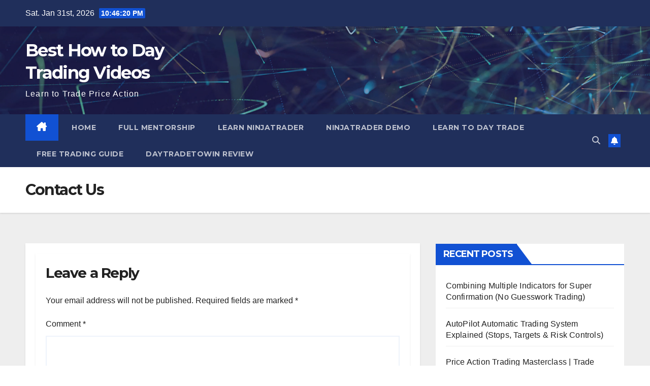

--- FILE ---
content_type: text/html; charset=UTF-8
request_url: https://eminivideos.com/contact-us/
body_size: 11042
content:
<!DOCTYPE html>
<html lang="en-US">
<head>
<meta charset="UTF-8">
<meta name="viewport" content="width=device-width, initial-scale=1">
<link rel="profile" href="https://gmpg.org/xfn/11">
<title>Contact Us</title>
<meta name='robots' content='max-image-preview:large' />
<link rel='dns-prefetch' href='//fonts.googleapis.com' />
<link rel="alternate" type="application/rss+xml" title="Best How to Day Trading Videos &raquo; Feed" href="https://eminivideos.com/feed/" />
<link rel="alternate" type="application/rss+xml" title="Best How to Day Trading Videos &raquo; Comments Feed" href="https://eminivideos.com/comments/feed/" />
<meta name="description" content="" />
<link rel="alternate" type="application/rss+xml" title="Best How to Day Trading Videos &raquo; Contact Us Comments Feed" href="https://eminivideos.com/contact-us/feed/" />
<meta name="keywords" content="best day trading videos, free day trading, daytradetowin, daytradetowin.com, review, forum" />
<meta name="robots" content="index,follow,noodp,noydir" />
<link rel="canonical" href="https://eminivideos.com/contact-us/" />
<script>
window._wpemojiSettings = {"baseUrl":"https:\/\/s.w.org\/images\/core\/emoji\/15.0.3\/72x72\/","ext":".png","svgUrl":"https:\/\/s.w.org\/images\/core\/emoji\/15.0.3\/svg\/","svgExt":".svg","source":{"concatemoji":"https:\/\/eminivideos.com\/wp-includes\/js\/wp-emoji-release.min.js?ver=6.5.7"}};
/*! This file is auto-generated */
!function(i,n){var o,s,e;function c(e){try{var t={supportTests:e,timestamp:(new Date).valueOf()};sessionStorage.setItem(o,JSON.stringify(t))}catch(e){}}function p(e,t,n){e.clearRect(0,0,e.canvas.width,e.canvas.height),e.fillText(t,0,0);var t=new Uint32Array(e.getImageData(0,0,e.canvas.width,e.canvas.height).data),r=(e.clearRect(0,0,e.canvas.width,e.canvas.height),e.fillText(n,0,0),new Uint32Array(e.getImageData(0,0,e.canvas.width,e.canvas.height).data));return t.every(function(e,t){return e===r[t]})}function u(e,t,n){switch(t){case"flag":return n(e,"\ud83c\udff3\ufe0f\u200d\u26a7\ufe0f","\ud83c\udff3\ufe0f\u200b\u26a7\ufe0f")?!1:!n(e,"\ud83c\uddfa\ud83c\uddf3","\ud83c\uddfa\u200b\ud83c\uddf3")&&!n(e,"\ud83c\udff4\udb40\udc67\udb40\udc62\udb40\udc65\udb40\udc6e\udb40\udc67\udb40\udc7f","\ud83c\udff4\u200b\udb40\udc67\u200b\udb40\udc62\u200b\udb40\udc65\u200b\udb40\udc6e\u200b\udb40\udc67\u200b\udb40\udc7f");case"emoji":return!n(e,"\ud83d\udc26\u200d\u2b1b","\ud83d\udc26\u200b\u2b1b")}return!1}function f(e,t,n){var r="undefined"!=typeof WorkerGlobalScope&&self instanceof WorkerGlobalScope?new OffscreenCanvas(300,150):i.createElement("canvas"),a=r.getContext("2d",{willReadFrequently:!0}),o=(a.textBaseline="top",a.font="600 32px Arial",{});return e.forEach(function(e){o[e]=t(a,e,n)}),o}function t(e){var t=i.createElement("script");t.src=e,t.defer=!0,i.head.appendChild(t)}"undefined"!=typeof Promise&&(o="wpEmojiSettingsSupports",s=["flag","emoji"],n.supports={everything:!0,everythingExceptFlag:!0},e=new Promise(function(e){i.addEventListener("DOMContentLoaded",e,{once:!0})}),new Promise(function(t){var n=function(){try{var e=JSON.parse(sessionStorage.getItem(o));if("object"==typeof e&&"number"==typeof e.timestamp&&(new Date).valueOf()<e.timestamp+604800&&"object"==typeof e.supportTests)return e.supportTests}catch(e){}return null}();if(!n){if("undefined"!=typeof Worker&&"undefined"!=typeof OffscreenCanvas&&"undefined"!=typeof URL&&URL.createObjectURL&&"undefined"!=typeof Blob)try{var e="postMessage("+f.toString()+"("+[JSON.stringify(s),u.toString(),p.toString()].join(",")+"));",r=new Blob([e],{type:"text/javascript"}),a=new Worker(URL.createObjectURL(r),{name:"wpTestEmojiSupports"});return void(a.onmessage=function(e){c(n=e.data),a.terminate(),t(n)})}catch(e){}c(n=f(s,u,p))}t(n)}).then(function(e){for(var t in e)n.supports[t]=e[t],n.supports.everything=n.supports.everything&&n.supports[t],"flag"!==t&&(n.supports.everythingExceptFlag=n.supports.everythingExceptFlag&&n.supports[t]);n.supports.everythingExceptFlag=n.supports.everythingExceptFlag&&!n.supports.flag,n.DOMReady=!1,n.readyCallback=function(){n.DOMReady=!0}}).then(function(){return e}).then(function(){var e;n.supports.everything||(n.readyCallback(),(e=n.source||{}).concatemoji?t(e.concatemoji):e.wpemoji&&e.twemoji&&(t(e.twemoji),t(e.wpemoji)))}))}((window,document),window._wpemojiSettings);
</script>
<style id='wp-emoji-styles-inline-css'>

	img.wp-smiley, img.emoji {
		display: inline !important;
		border: none !important;
		box-shadow: none !important;
		height: 1em !important;
		width: 1em !important;
		margin: 0 0.07em !important;
		vertical-align: -0.1em !important;
		background: none !important;
		padding: 0 !important;
	}
</style>
<link rel='stylesheet' id='wp-block-library-css' href='https://eminivideos.com/wp-includes/css/dist/block-library/style.min.css?ver=6.5.7' media='all' />
<style id='classic-theme-styles-inline-css'>
/*! This file is auto-generated */
.wp-block-button__link{color:#fff;background-color:#32373c;border-radius:9999px;box-shadow:none;text-decoration:none;padding:calc(.667em + 2px) calc(1.333em + 2px);font-size:1.125em}.wp-block-file__button{background:#32373c;color:#fff;text-decoration:none}
</style>
<style id='global-styles-inline-css'>
body{--wp--preset--color--black: #000000;--wp--preset--color--cyan-bluish-gray: #abb8c3;--wp--preset--color--white: #ffffff;--wp--preset--color--pale-pink: #f78da7;--wp--preset--color--vivid-red: #cf2e2e;--wp--preset--color--luminous-vivid-orange: #ff6900;--wp--preset--color--luminous-vivid-amber: #fcb900;--wp--preset--color--light-green-cyan: #7bdcb5;--wp--preset--color--vivid-green-cyan: #00d084;--wp--preset--color--pale-cyan-blue: #8ed1fc;--wp--preset--color--vivid-cyan-blue: #0693e3;--wp--preset--color--vivid-purple: #9b51e0;--wp--preset--gradient--vivid-cyan-blue-to-vivid-purple: linear-gradient(135deg,rgba(6,147,227,1) 0%,rgb(155,81,224) 100%);--wp--preset--gradient--light-green-cyan-to-vivid-green-cyan: linear-gradient(135deg,rgb(122,220,180) 0%,rgb(0,208,130) 100%);--wp--preset--gradient--luminous-vivid-amber-to-luminous-vivid-orange: linear-gradient(135deg,rgba(252,185,0,1) 0%,rgba(255,105,0,1) 100%);--wp--preset--gradient--luminous-vivid-orange-to-vivid-red: linear-gradient(135deg,rgba(255,105,0,1) 0%,rgb(207,46,46) 100%);--wp--preset--gradient--very-light-gray-to-cyan-bluish-gray: linear-gradient(135deg,rgb(238,238,238) 0%,rgb(169,184,195) 100%);--wp--preset--gradient--cool-to-warm-spectrum: linear-gradient(135deg,rgb(74,234,220) 0%,rgb(151,120,209) 20%,rgb(207,42,186) 40%,rgb(238,44,130) 60%,rgb(251,105,98) 80%,rgb(254,248,76) 100%);--wp--preset--gradient--blush-light-purple: linear-gradient(135deg,rgb(255,206,236) 0%,rgb(152,150,240) 100%);--wp--preset--gradient--blush-bordeaux: linear-gradient(135deg,rgb(254,205,165) 0%,rgb(254,45,45) 50%,rgb(107,0,62) 100%);--wp--preset--gradient--luminous-dusk: linear-gradient(135deg,rgb(255,203,112) 0%,rgb(199,81,192) 50%,rgb(65,88,208) 100%);--wp--preset--gradient--pale-ocean: linear-gradient(135deg,rgb(255,245,203) 0%,rgb(182,227,212) 50%,rgb(51,167,181) 100%);--wp--preset--gradient--electric-grass: linear-gradient(135deg,rgb(202,248,128) 0%,rgb(113,206,126) 100%);--wp--preset--gradient--midnight: linear-gradient(135deg,rgb(2,3,129) 0%,rgb(40,116,252) 100%);--wp--preset--font-size--small: 13px;--wp--preset--font-size--medium: 20px;--wp--preset--font-size--large: 36px;--wp--preset--font-size--x-large: 42px;--wp--preset--spacing--20: 0.44rem;--wp--preset--spacing--30: 0.67rem;--wp--preset--spacing--40: 1rem;--wp--preset--spacing--50: 1.5rem;--wp--preset--spacing--60: 2.25rem;--wp--preset--spacing--70: 3.38rem;--wp--preset--spacing--80: 5.06rem;--wp--preset--shadow--natural: 6px 6px 9px rgba(0, 0, 0, 0.2);--wp--preset--shadow--deep: 12px 12px 50px rgba(0, 0, 0, 0.4);--wp--preset--shadow--sharp: 6px 6px 0px rgba(0, 0, 0, 0.2);--wp--preset--shadow--outlined: 6px 6px 0px -3px rgba(255, 255, 255, 1), 6px 6px rgba(0, 0, 0, 1);--wp--preset--shadow--crisp: 6px 6px 0px rgba(0, 0, 0, 1);}:where(.is-layout-flex){gap: 0.5em;}:where(.is-layout-grid){gap: 0.5em;}body .is-layout-flex{display: flex;}body .is-layout-flex{flex-wrap: wrap;align-items: center;}body .is-layout-flex > *{margin: 0;}body .is-layout-grid{display: grid;}body .is-layout-grid > *{margin: 0;}:where(.wp-block-columns.is-layout-flex){gap: 2em;}:where(.wp-block-columns.is-layout-grid){gap: 2em;}:where(.wp-block-post-template.is-layout-flex){gap: 1.25em;}:where(.wp-block-post-template.is-layout-grid){gap: 1.25em;}.has-black-color{color: var(--wp--preset--color--black) !important;}.has-cyan-bluish-gray-color{color: var(--wp--preset--color--cyan-bluish-gray) !important;}.has-white-color{color: var(--wp--preset--color--white) !important;}.has-pale-pink-color{color: var(--wp--preset--color--pale-pink) !important;}.has-vivid-red-color{color: var(--wp--preset--color--vivid-red) !important;}.has-luminous-vivid-orange-color{color: var(--wp--preset--color--luminous-vivid-orange) !important;}.has-luminous-vivid-amber-color{color: var(--wp--preset--color--luminous-vivid-amber) !important;}.has-light-green-cyan-color{color: var(--wp--preset--color--light-green-cyan) !important;}.has-vivid-green-cyan-color{color: var(--wp--preset--color--vivid-green-cyan) !important;}.has-pale-cyan-blue-color{color: var(--wp--preset--color--pale-cyan-blue) !important;}.has-vivid-cyan-blue-color{color: var(--wp--preset--color--vivid-cyan-blue) !important;}.has-vivid-purple-color{color: var(--wp--preset--color--vivid-purple) !important;}.has-black-background-color{background-color: var(--wp--preset--color--black) !important;}.has-cyan-bluish-gray-background-color{background-color: var(--wp--preset--color--cyan-bluish-gray) !important;}.has-white-background-color{background-color: var(--wp--preset--color--white) !important;}.has-pale-pink-background-color{background-color: var(--wp--preset--color--pale-pink) !important;}.has-vivid-red-background-color{background-color: var(--wp--preset--color--vivid-red) !important;}.has-luminous-vivid-orange-background-color{background-color: var(--wp--preset--color--luminous-vivid-orange) !important;}.has-luminous-vivid-amber-background-color{background-color: var(--wp--preset--color--luminous-vivid-amber) !important;}.has-light-green-cyan-background-color{background-color: var(--wp--preset--color--light-green-cyan) !important;}.has-vivid-green-cyan-background-color{background-color: var(--wp--preset--color--vivid-green-cyan) !important;}.has-pale-cyan-blue-background-color{background-color: var(--wp--preset--color--pale-cyan-blue) !important;}.has-vivid-cyan-blue-background-color{background-color: var(--wp--preset--color--vivid-cyan-blue) !important;}.has-vivid-purple-background-color{background-color: var(--wp--preset--color--vivid-purple) !important;}.has-black-border-color{border-color: var(--wp--preset--color--black) !important;}.has-cyan-bluish-gray-border-color{border-color: var(--wp--preset--color--cyan-bluish-gray) !important;}.has-white-border-color{border-color: var(--wp--preset--color--white) !important;}.has-pale-pink-border-color{border-color: var(--wp--preset--color--pale-pink) !important;}.has-vivid-red-border-color{border-color: var(--wp--preset--color--vivid-red) !important;}.has-luminous-vivid-orange-border-color{border-color: var(--wp--preset--color--luminous-vivid-orange) !important;}.has-luminous-vivid-amber-border-color{border-color: var(--wp--preset--color--luminous-vivid-amber) !important;}.has-light-green-cyan-border-color{border-color: var(--wp--preset--color--light-green-cyan) !important;}.has-vivid-green-cyan-border-color{border-color: var(--wp--preset--color--vivid-green-cyan) !important;}.has-pale-cyan-blue-border-color{border-color: var(--wp--preset--color--pale-cyan-blue) !important;}.has-vivid-cyan-blue-border-color{border-color: var(--wp--preset--color--vivid-cyan-blue) !important;}.has-vivid-purple-border-color{border-color: var(--wp--preset--color--vivid-purple) !important;}.has-vivid-cyan-blue-to-vivid-purple-gradient-background{background: var(--wp--preset--gradient--vivid-cyan-blue-to-vivid-purple) !important;}.has-light-green-cyan-to-vivid-green-cyan-gradient-background{background: var(--wp--preset--gradient--light-green-cyan-to-vivid-green-cyan) !important;}.has-luminous-vivid-amber-to-luminous-vivid-orange-gradient-background{background: var(--wp--preset--gradient--luminous-vivid-amber-to-luminous-vivid-orange) !important;}.has-luminous-vivid-orange-to-vivid-red-gradient-background{background: var(--wp--preset--gradient--luminous-vivid-orange-to-vivid-red) !important;}.has-very-light-gray-to-cyan-bluish-gray-gradient-background{background: var(--wp--preset--gradient--very-light-gray-to-cyan-bluish-gray) !important;}.has-cool-to-warm-spectrum-gradient-background{background: var(--wp--preset--gradient--cool-to-warm-spectrum) !important;}.has-blush-light-purple-gradient-background{background: var(--wp--preset--gradient--blush-light-purple) !important;}.has-blush-bordeaux-gradient-background{background: var(--wp--preset--gradient--blush-bordeaux) !important;}.has-luminous-dusk-gradient-background{background: var(--wp--preset--gradient--luminous-dusk) !important;}.has-pale-ocean-gradient-background{background: var(--wp--preset--gradient--pale-ocean) !important;}.has-electric-grass-gradient-background{background: var(--wp--preset--gradient--electric-grass) !important;}.has-midnight-gradient-background{background: var(--wp--preset--gradient--midnight) !important;}.has-small-font-size{font-size: var(--wp--preset--font-size--small) !important;}.has-medium-font-size{font-size: var(--wp--preset--font-size--medium) !important;}.has-large-font-size{font-size: var(--wp--preset--font-size--large) !important;}.has-x-large-font-size{font-size: var(--wp--preset--font-size--x-large) !important;}
.wp-block-navigation a:where(:not(.wp-element-button)){color: inherit;}
:where(.wp-block-post-template.is-layout-flex){gap: 1.25em;}:where(.wp-block-post-template.is-layout-grid){gap: 1.25em;}
:where(.wp-block-columns.is-layout-flex){gap: 2em;}:where(.wp-block-columns.is-layout-grid){gap: 2em;}
.wp-block-pullquote{font-size: 1.5em;line-height: 1.6;}
</style>
<link rel='stylesheet' id='newsup-fonts-css' href='//fonts.googleapis.com/css?family=Montserrat%3A400%2C500%2C700%2C800%7CWork%2BSans%3A300%2C400%2C500%2C600%2C700%2C800%2C900%26display%3Dswap&#038;subset=latin%2Clatin-ext' media='all' />
<link rel='stylesheet' id='bootstrap-css' href='https://eminivideos.com/wp-content/themes/newsup/css/bootstrap.css?ver=6.5.7' media='all' />
<link rel='stylesheet' id='newsup-style-css' href='https://eminivideos.com/wp-content/themes/newsup/style.css?ver=6.5.7' media='all' />
<link rel='stylesheet' id='newsup-default-css' href='https://eminivideos.com/wp-content/themes/newsup/css/colors/default.css?ver=6.5.7' media='all' />
<link rel='stylesheet' id='font-awesome-5-all-css' href='https://eminivideos.com/wp-content/themes/newsup/css/font-awesome/css/all.min.css?ver=6.5.7' media='all' />
<link rel='stylesheet' id='font-awesome-4-shim-css' href='https://eminivideos.com/wp-content/themes/newsup/css/font-awesome/css/v4-shims.min.css?ver=6.5.7' media='all' />
<link rel='stylesheet' id='owl-carousel-css' href='https://eminivideos.com/wp-content/themes/newsup/css/owl.carousel.css?ver=6.5.7' media='all' />
<link rel='stylesheet' id='smartmenus-css' href='https://eminivideos.com/wp-content/themes/newsup/css/jquery.smartmenus.bootstrap.css?ver=6.5.7' media='all' />
<link rel='stylesheet' id='newsup-custom-css-css' href='https://eminivideos.com/wp-content/themes/newsup/inc/ansar/customize/css/customizer.css?ver=1.0' media='all' />
<script src="https://eminivideos.com/wp-includes/js/jquery/jquery.min.js?ver=3.7.1" id="jquery-core-js"></script>
<script src="https://eminivideos.com/wp-includes/js/jquery/jquery-migrate.min.js?ver=3.4.1" id="jquery-migrate-js"></script>
<script src="https://eminivideos.com/wp-content/themes/newsup/js/navigation.js?ver=6.5.7" id="newsup-navigation-js"></script>
<script src="https://eminivideos.com/wp-content/themes/newsup/js/bootstrap.js?ver=6.5.7" id="bootstrap-js"></script>
<script src="https://eminivideos.com/wp-content/themes/newsup/js/owl.carousel.min.js?ver=6.5.7" id="owl-carousel-min-js"></script>
<script src="https://eminivideos.com/wp-content/themes/newsup/js/jquery.smartmenus.js?ver=6.5.7" id="smartmenus-js-js"></script>
<script src="https://eminivideos.com/wp-content/themes/newsup/js/jquery.smartmenus.bootstrap.js?ver=6.5.7" id="bootstrap-smartmenus-js-js"></script>
<script src="https://eminivideos.com/wp-content/themes/newsup/js/jquery.marquee.js?ver=6.5.7" id="newsup-marquee-js-js"></script>
<script src="https://eminivideos.com/wp-content/themes/newsup/js/main.js?ver=6.5.7" id="newsup-main-js-js"></script>
<link rel="https://api.w.org/" href="https://eminivideos.com/wp-json/" /><link rel="alternate" type="application/json" href="https://eminivideos.com/wp-json/wp/v2/pages/14" /><link rel="EditURI" type="application/rsd+xml" title="RSD" href="https://eminivideos.com/xmlrpc.php?rsd" />
<meta name="generator" content="WordPress 6.5.7" />
<link rel='shortlink' href='https://eminivideos.com/?p=14' />
<link rel="alternate" type="application/json+oembed" href="https://eminivideos.com/wp-json/oembed/1.0/embed?url=https%3A%2F%2Feminivideos.com%2Fcontact-us%2F" />
<link rel="alternate" type="text/xml+oembed" href="https://eminivideos.com/wp-json/oembed/1.0/embed?url=https%3A%2F%2Feminivideos.com%2Fcontact-us%2F&#038;format=xml" />
<link rel="pingback" href="https://eminivideos.com/xmlrpc.php"> 
<style type="text/css" id="custom-background-css">
    .wrapper { background-color: #eee; }
</style>
    <style type="text/css">
            body .site-title a,
        body .site-description {
            color: #ffffff;
        }

        .site-branding-text .site-title a {
                font-size: px;
            }

            @media only screen and (max-width: 640px) {
                .site-branding-text .site-title a {
                    font-size: 40px;

                }
            }

            @media only screen and (max-width: 375px) {
                .site-branding-text .site-title a {
                    font-size: 32px;

                }
            }

        </style>
            <style>
            .wpvr_embed_responsive_container {
                overflow: hidden;
                padding-top: 56.25%;
                position: relative;
                background: #000 !important;
            }

            .wpvr_embed_responsive_container iframe {
                border: 0;
                height: 100%;
                left: 0;
                position: absolute;
                top: 0;
                width: 100%;
            }

            .wpvr_embed.has_monetizer {
                position: relative !important;
            }
        </style>
				<style id="wp-custom-css">
			#footer-disclaimers {
	font-size: .9rem;
	opacity: .6;
}

#footer-disclaimers p:last-of-type {
	margin: 0;
}

#footer-disclaimers a {
	text-decoration: underline;
}

.mg-footer-widget-area > div > div > div {
	margin: 0 !important;
	padding: 0 0 40px !important;
}

.mg-footer-bottom-area {
	display: none;
}

.mg-footer-copyright .col-md-6:first-of-type {
	display: none;
}

.mg-footer-copyright .col-md-6:last-of-type {
	width: 100%;
	max-width: 100%;
	flex: 0 0 100%;
}

.mg-footer-copyright .col-md-6:last-of-type ul {
	float: none;
	text-align: center;
}		</style>
		
 <!-- ##WPVR : WP Video Robot version 1.13.0  - License activated by .--> 
</head>
<body class="page-template-default page page-id-14 wp-embed-responsive ta-hide-date-author-in-list" >
<div id="page" class="site">
<a class="skip-link screen-reader-text" href="#content">
Skip to content</a>
  <div class="wrapper" id="custom-background-css">
    <header class="mg-headwidget">
      <!--==================== TOP BAR ====================-->
      <div class="mg-head-detail hidden-xs">
    <div class="container-fluid">
        <div class="row align-items-center">
            <div class="col-md-6 col-xs-12">
                <ul class="info-left">
                            <li>Sat. Jan 31st, 2026             <span  id="time" class="time"></span>
                    
        </li>
                    </ul>
            </div>
            <div class="col-md-6 col-xs-12">
                <ul class="mg-social info-right">
                                    </ul>
            </div>
        </div>
    </div>
</div>
      <div class="clearfix"></div>

      
      <div class="mg-nav-widget-area-back" style='background-image: url("https://eminivideos.com/wp-content/themes/newsup/images/head-back.jpg" );'>
                <div class="overlay">
          <div class="inner"  style="background-color:rgba(32,47,91,0.4);" > 
              <div class="container-fluid">
                  <div class="mg-nav-widget-area">
                    <div class="row align-items-center">
                      <div class="col-md-3 text-center-xs">
                        <div class="navbar-header">
                          <div class="site-logo">
                                                      </div>
                          <div class="site-branding-text ">
                                                            <p class="site-title"> <a href="https://eminivideos.com/" rel="home">Best How to Day Trading Videos</a></p>
                                                            <p class="site-description">Learn to Trade Price Action</p>
                          </div>    
                        </div>
                      </div>
                                          </div>
                  </div>
              </div>
          </div>
        </div>
      </div>
    <div class="mg-menu-full">
      <nav class="navbar navbar-expand-lg navbar-wp">
        <div class="container-fluid">
          <!-- Right nav -->
          <div class="m-header align-items-center">
                            <a class="mobilehomebtn" href="https://eminivideos.com"><span class="fa-solid fa-house-chimney"></span></a>
              <!-- navbar-toggle -->
              <button class="navbar-toggler mx-auto" type="button" data-toggle="collapse" data-target="#navbar-wp" aria-controls="navbarSupportedContent" aria-expanded="false" aria-label="Toggle navigation">
                <span class="burger">
                  <span class="burger-line"></span>
                  <span class="burger-line"></span>
                  <span class="burger-line"></span>
                </span>
              </button>
              <!-- /navbar-toggle -->
                          <div class="dropdown show mg-search-box pr-2">
                <a class="dropdown-toggle msearch ml-auto" href="#" role="button" id="dropdownMenuLink" data-toggle="dropdown" aria-haspopup="true" aria-expanded="false">
                <i class="fas fa-search"></i>
                </a> 
                <div class="dropdown-menu searchinner" aria-labelledby="dropdownMenuLink">
                    <form role="search" method="get" id="searchform" action="https://eminivideos.com/">
  <div class="input-group">
    <input type="search" class="form-control" placeholder="Search" value="" name="s" />
    <span class="input-group-btn btn-default">
    <button type="submit" class="btn"> <i class="fas fa-search"></i> </button>
    </span> </div>
</form>                </div>
            </div>
                  <a href="#" target="_blank" class="btn-bell btn-theme mx-2"><i class="fa fa-bell"></i></a>
                      
          </div>
          <!-- /Right nav --> 
          <div class="collapse navbar-collapse" id="navbar-wp">
            <div class="d-md-block">
              <ul id="menu-home" class="nav navbar-nav mr-auto "><li class="active home"><a class="homebtn" href="https://eminivideos.com"><span class='fa-solid fa-house-chimney'></span></a></li><li id="menu-item-325" class="menu-item menu-item-type-custom menu-item-object-custom menu-item-home menu-item-325"><a title="Home" href="https://eminivideos.com/"><span class="glyphicon Home"></span>&nbsp;Home</a></li>
<li id="menu-item-850" class="menu-item menu-item-type-custom menu-item-object-custom menu-item-850"><a class="nav-link" title="Full Mentorship" href="https://daytradetowin.com/day-trading-mentorship-coach">Full Mentorship</a></li>
<li id="menu-item-847" class="menu-item menu-item-type-custom menu-item-object-custom menu-item-847"><a class="nav-link" title="Learn NinjaTrader" href="https://daytradetowin.com/setup-info">Learn NinjaTrader</a></li>
<li id="menu-item-846" class="menu-item menu-item-type-custom menu-item-object-custom menu-item-846"><a class="nav-link" title="NinjaTrader Demo" href="https://daytradetowin.com/paper-trading-simulator">NinjaTrader Demo</a></li>
<li id="menu-item-848" class="menu-item menu-item-type-custom menu-item-object-custom menu-item-848"><a class="nav-link" title="Learn to Day Trade" href="https://daytradetowin.com/trading-systems-courses">Learn to Day Trade</a></li>
<li id="menu-item-849" class="menu-item menu-item-type-custom menu-item-object-custom menu-item-849"><a class="nav-link" title="Free Trading Guide" href="https://daytradetowin.com/get-started">Free Trading Guide</a></li>
<li id="menu-item-1295" class="menu-item menu-item-type-post_type menu-item-object-page menu-item-1295"><a class="nav-link" title="DayTradeToWin Review" href="https://eminivideos.com/day-trade-to-win-proof-in-this-review/">DayTradeToWin Review</a></li>
</ul>            </div>      
          </div>
          <!-- Right nav -->
          <div class="desk-header d-lg-flex pl-3 ml-auto my-2 my-lg-0 position-relative align-items-center">
                        <div class="dropdown show mg-search-box pr-2">
                <a class="dropdown-toggle msearch ml-auto" href="#" role="button" id="dropdownMenuLink" data-toggle="dropdown" aria-haspopup="true" aria-expanded="false">
                <i class="fas fa-search"></i>
                </a> 
                <div class="dropdown-menu searchinner" aria-labelledby="dropdownMenuLink">
                    <form role="search" method="get" id="searchform" action="https://eminivideos.com/">
  <div class="input-group">
    <input type="search" class="form-control" placeholder="Search" value="" name="s" />
    <span class="input-group-btn btn-default">
    <button type="submit" class="btn"> <i class="fas fa-search"></i> </button>
    </span> </div>
</form>                </div>
            </div>
                  <a href="#" target="_blank" class="btn-bell btn-theme mx-2"><i class="fa fa-bell"></i></a>
                  </div>
          <!-- /Right nav -->
      </div>
      </nav> <!-- /Navigation -->
    </div>
</header>
<div class="clearfix"></div> <!--==================== Newsup breadcrumb section ====================-->
<div class="mg-breadcrumb-section" style='background: url("https://eminivideos.com/wp-content/themes/newsup/images/head-back.jpg" ) repeat scroll center 0 #143745;'>
   <div class="overlay">       <div class="container-fluid">
        <div class="row">
          <div class="col-md-12 col-sm-12">
            <div class="mg-breadcrumb-title">
                              <h1>Contact Us</h1>
                          </div>
          </div>
        </div>
      </div>
   </div> </div>
<div class="clearfix"></div><!--==================== main content section ====================-->
<main id="content" class="page-class content">
    <div class="container-fluid">
      	<div class="row">
			<!-- Blog Area -->
			
			<div class="col-md-8">
				<div class="mg-card-box padding-20"> <div id="comments" class="comments-area mg-card-box padding-20 mb-md-0 mb-4">

		<div id="respond" class="comment-respond">
		<h3 id="reply-title" class="comment-reply-title">Leave a Reply <small><a rel="nofollow" id="cancel-comment-reply-link" href="/contact-us/#respond" style="display:none;">Cancel reply</a></small></h3><form action="https://eminivideos.com/wp-comments-post.php" method="post" id="commentform" class="comment-form" novalidate><p class="comment-notes"><span id="email-notes">Your email address will not be published.</span> <span class="required-field-message">Required fields are marked <span class="required">*</span></span></p><p class="comment-form-comment"><label for="comment">Comment <span class="required">*</span></label> <textarea id="comment" name="comment" cols="45" rows="8" maxlength="65525" required></textarea></p><p class="comment-form-author"><label for="author">Name <span class="required">*</span></label> <input id="author" name="author" type="text" value="" size="30" maxlength="245" autocomplete="name" required /></p>
<p class="comment-form-email"><label for="email">Email <span class="required">*</span></label> <input id="email" name="email" type="email" value="" size="30" maxlength="100" aria-describedby="email-notes" autocomplete="email" required /></p>
<p class="comment-form-url"><label for="url">Website</label> <input id="url" name="url" type="url" value="" size="30" maxlength="200" autocomplete="url" /></p>
<p class="comment-form-cookies-consent"><input id="wp-comment-cookies-consent" name="wp-comment-cookies-consent" type="checkbox" value="yes" /> <label for="wp-comment-cookies-consent">Save my name, email, and website in this browser for the next time I comment.</label></p>
<p class="form-submit"><input name="submit" type="submit" id="submit" class="submit" value="Post Comment" /> <input type='hidden' name='comment_post_ID' value='14' id='comment_post_ID' />
<input type='hidden' name='comment_parent' id='comment_parent' value='0' />
</p><p style="display: none;"><input type="hidden" id="akismet_comment_nonce" name="akismet_comment_nonce" value="3eab707a44" /></p><p style="display: none !important;" class="akismet-fields-container" data-prefix="ak_"><label>&#916;<textarea name="ak_hp_textarea" cols="45" rows="8" maxlength="100"></textarea></label><input type="hidden" id="ak_js_1" name="ak_js" value="11"/><script>document.getElementById( "ak_js_1" ).setAttribute( "value", ( new Date() ).getTime() );</script></p></form>	</div><!-- #respond -->
	<p class="akismet_comment_form_privacy_notice">This site uses Akismet to reduce spam. <a href="https://akismet.com/privacy/" target="_blank" rel="nofollow noopener">Learn how your comment data is processed</a>.</p></div><!-- #comments -->	
				</div>
			</div>
			<!--Sidebar Area-->
			      			<!--sidebar-->
					<!--col-md-4-->
						<aside class="col-md-4">
							
<aside id="secondary" class="widget-area" role="complementary">
	<div id="sidebar-right" class="mg-sidebar">
		
		<div id="recent-posts-3" class="mg-widget widget_recent_entries">
		<div class="mg-wid-title"><h6 class="wtitle">Recent Posts</h6></div>
		<ul>
											<li>
					<a href="https://eminivideos.com/wpvr_video/combining-multiple-indicators-for-super-confirmation-no-guesswork-trading/">Combining Multiple Indicators for Super Confirmation (No Guesswork Trading)</a>
									</li>
											<li>
					<a href="https://eminivideos.com/wpvr_video/autopilot-automatic-trading-system-explained-stops-targets-risk-controls/">AutoPilot Automatic Trading System Explained (Stops, Targets &amp; Risk Controls)</a>
									</li>
											<li>
					<a href="https://eminivideos.com/wpvr_video/price-action-trading-masterclass-trade-management-picking-the-best-trades/">Price Action Trading Masterclass | Trade Management &amp; Picking the Best Trades</a>
									</li>
											<li>
					<a href="https://eminivideos.com/wpvr_video/insane-pre-market-trades-sonic-system-in-action/">Insane Pre-Market Trades (Sonic System in Action)</a>
									</li>
											<li>
					<a href="https://eminivideos.com/wpvr_video/market-gap-this-week-bullish-upside-or-trap-futures-outlook-key-levels/">Market Gap This Week — Bullish Upside or Trap? Futures Outlook &amp; Key Levels</a>
									</li>
					</ul>

		</div><div id="categories-3" class="mg-widget widget_categories"><div class="mg-wid-title"><h6 class="wtitle">Categories</h6></div>
			<ul>
					<li class="cat-item cat-item-3"><a href="https://eminivideos.com/category/e-mini-videos/">E-Mini Videos</a>
</li>
	<li class="cat-item cat-item-4"><a href="https://eminivideos.com/category/featured/">Featured</a>
</li>
	<li class="cat-item cat-item-5"><a href="https://eminivideos.com/category/learning-videos/">Learning Videos</a>
</li>
	<li class="cat-item cat-item-6"><a href="https://eminivideos.com/category/trading-videos/">Trading Videos</a>
</li>
	<li class="cat-item cat-item-1"><a href="https://eminivideos.com/category/uncategorized/">Uncategorized</a>
</li>
	<li class="cat-item cat-item-7"><a href="https://eminivideos.com/category/webinar-videos/">Webinar Videos</a>
</li>
			</ul>

			</div>	</div>
</aside><!-- #secondary -->
						</aside>
					<!--/col-md-4-->
				<!--/sidebar-->
						<!--Sidebar Area-->
			</div>
	</div>
</main>
    <div class="container-fluid mr-bot40 mg-posts-sec-inner">
        <div class="missed-inner">
            <div class="row">
                                <div class="col-md-12">
                    <div class="mg-sec-title">
                        <!-- mg-sec-title -->
                        <h4>You missed</h4>
                    </div>
                </div>
                                <!--col-md-3-->
                <div class="col-lg-3 col-sm-6 pulse animated">
                    <div class="mg-blog-post-3 minh back-img mb-lg-0"  style="background-image: url('https://eminivideos.com/wp-content/uploads/2026/01/Combining-Multiple-Indicators-for-Super-Confirmation-No-Guesswork-Trading.jpg');" >
                        <a class="link-div" href="https://eminivideos.com/wpvr_video/combining-multiple-indicators-for-super-confirmation-no-guesswork-trading/"></a>
                        <div class="mg-blog-inner">
                         
                        <h4 class="title"> <a href="https://eminivideos.com/wpvr_video/combining-multiple-indicators-for-super-confirmation-no-guesswork-trading/" title="Permalink to: Combining Multiple Indicators for Super Confirmation (No Guesswork Trading)"> Combining Multiple Indicators for Super Confirmation (No Guesswork Trading)</a> </h4>
                                    <div class="mg-blog-meta"> 
                <span class="mg-blog-date"><i class="fas fa-clock"></i>
            <a href="https://eminivideos.com/2026/01/">
                January 26, 2026            </a>
        </span>
            <a class="auth" href="https://eminivideos.com/author/admin/">
            <i class="fas fa-user-circle"></i>admin        </a>
        </div> 
                        </div>
                    </div>
                </div>
                <!--/col-md-3-->
                                <!--col-md-3-->
                <div class="col-lg-3 col-sm-6 pulse animated">
                    <div class="mg-blog-post-3 minh back-img mb-lg-0"  style="background-image: url('https://eminivideos.com/wp-content/uploads/2026/01/AutoPilot-Automatic-Trading-System-Explained-Stops-Targets-amp-Risk-Controls.jpg');" >
                        <a class="link-div" href="https://eminivideos.com/wpvr_video/autopilot-automatic-trading-system-explained-stops-targets-risk-controls/"></a>
                        <div class="mg-blog-inner">
                         
                        <h4 class="title"> <a href="https://eminivideos.com/wpvr_video/autopilot-automatic-trading-system-explained-stops-targets-risk-controls/" title="Permalink to: AutoPilot Automatic Trading System Explained (Stops, Targets &amp; Risk Controls)"> AutoPilot Automatic Trading System Explained (Stops, Targets &amp; Risk Controls)</a> </h4>
                                    <div class="mg-blog-meta"> 
                <span class="mg-blog-date"><i class="fas fa-clock"></i>
            <a href="https://eminivideos.com/2026/01/">
                January 22, 2026            </a>
        </span>
            <a class="auth" href="https://eminivideos.com/author/admin/">
            <i class="fas fa-user-circle"></i>admin        </a>
        </div> 
                        </div>
                    </div>
                </div>
                <!--/col-md-3-->
                                <!--col-md-3-->
                <div class="col-lg-3 col-sm-6 pulse animated">
                    <div class="mg-blog-post-3 minh back-img mb-lg-0"  style="background-image: url('https://eminivideos.com/wp-content/uploads/2026/01/Price-Action-Trading-Masterclass-Trade-Management-amp-Picking-the-Best-Trades.jpg');" >
                        <a class="link-div" href="https://eminivideos.com/wpvr_video/price-action-trading-masterclass-trade-management-picking-the-best-trades/"></a>
                        <div class="mg-blog-inner">
                         
                        <h4 class="title"> <a href="https://eminivideos.com/wpvr_video/price-action-trading-masterclass-trade-management-picking-the-best-trades/" title="Permalink to: Price Action Trading Masterclass | Trade Management &amp; Picking the Best Trades"> Price Action Trading Masterclass | Trade Management &amp; Picking the Best Trades</a> </h4>
                                    <div class="mg-blog-meta"> 
                <span class="mg-blog-date"><i class="fas fa-clock"></i>
            <a href="https://eminivideos.com/2026/01/">
                January 21, 2026            </a>
        </span>
            <a class="auth" href="https://eminivideos.com/author/admin/">
            <i class="fas fa-user-circle"></i>admin        </a>
        </div> 
                        </div>
                    </div>
                </div>
                <!--/col-md-3-->
                                <!--col-md-3-->
                <div class="col-lg-3 col-sm-6 pulse animated">
                    <div class="mg-blog-post-3 minh back-img mb-lg-0"  style="background-image: url('https://eminivideos.com/wp-content/uploads/2026/01/Insane-Pre-Market-Trades-Sonic-System-in-Action.jpg');" >
                        <a class="link-div" href="https://eminivideos.com/wpvr_video/insane-pre-market-trades-sonic-system-in-action/"></a>
                        <div class="mg-blog-inner">
                         
                        <h4 class="title"> <a href="https://eminivideos.com/wpvr_video/insane-pre-market-trades-sonic-system-in-action/" title="Permalink to: Insane Pre-Market Trades (Sonic System in Action)"> Insane Pre-Market Trades (Sonic System in Action)</a> </h4>
                                    <div class="mg-blog-meta"> 
                <span class="mg-blog-date"><i class="fas fa-clock"></i>
            <a href="https://eminivideos.com/2026/01/">
                January 21, 2026            </a>
        </span>
            <a class="auth" href="https://eminivideos.com/author/admin/">
            <i class="fas fa-user-circle"></i>admin        </a>
        </div> 
                        </div>
                    </div>
                </div>
                <!--/col-md-3-->
                            </div>
        </div>
    </div>
<!--==================== FOOTER AREA ====================-->
<footer> 
    <div class="overlay" style="background-color: ;">
        <!--Start mg-footer-widget-area-->
                <div class="mg-footer-widget-area">
            <div class="container-fluid">
                <div class="row">
                    <div id="block-2" class="col-md-12 rotateInDownLeft animated mg-widget widget_block"><div id="footer-disclaimers">
<p>CFTC Rule 4.41: Hypothetical or Simulated performance results have certain limitations, unlike an actual performance record, simulated results do not represent actual trading. Also, since the trades have not been executed, the results may have under-or-over compensated for the impact, if any, of certain market factors, such as lack of liquidity. Simulated trading programs in general are also subject to the fact that they are designed with the benefit of hindsight. No representation is being made that any account will or is likely to achieve profit or losses similar to those shown.</p>

<p>Risk Disclosure: Futures and forex trading contains substantial risk and is not for every investor. An investor could potentially lose all or more than the initial investment. Risk capital is money that can be lost without jeopardizing financial security or lifestyle. Only risk capital should be used for trading and only those with sufficient risk capital should consider trading. Past performance is not necessarily indicative of future results.</p>

<p>Hypothetical Performance Disclosure: Hypothetical performance results have many inherent limitations, some of which are described herein. No representation is being made that any account will or is likely to achieve profits or losses similar to those shown; in fact, there are frequently sharp differences between hypothetical performance results and the actual results subsequently achieved by any particular trading program. One of the limitations of hypothetical performance results is that they are generally prepared with the benefit of hindsight. In addition, hypothetical trading does not involve financial risk, and no hypothetical trading record can completely account for the impact of financial risk of actual trading. For example, the ability to withstand losses or to adhere to a particular trading program in spite of trading losses are material points which can also adversely affect actual trading results. There are numerous other factors related to the markets in general or to the implementation of any specific trading program which cannot be fully accounted for in the preparation of hypothetical performance results and all which can adversely affect trading results.</p>

<p>Trade Results Disclosure: All trades presented are not traded in a live account and should be considered hypothetical.</p>

<p>Trade/Training Room Disclosure: Presentations are for educational purposes only and the opinions expressed are those of the presenter only. All trades presented should be considered hypothetical and should not be expected to be replicated in a live trading account.</p>

<p>Testimonial Disclosure: Testimonials appearing on this website may not be representative of other clients or customers. Testimonials are not a guarantee of future performance or success.</p>

<p>See additional <a href="https://daytradetowin.com/risk">risk and disclosure information</a> and <a href="https://ninjatrader.com/Risk">further disclaimers</a> that may help your understanding.</p>
</div></div>                </div>
                <!--/row-->
            </div>
            <!--/container-->
        </div>
                <!--End mg-footer-widget-area-->
        <!--Start mg-footer-widget-area-->
        <div class="mg-footer-bottom-area">
            <div class="container-fluid">
                            <div class="divide-line"></div>
                            <div class="row align-items-center">
                    <!--col-md-4-->
                    <div class="col-md-6">
                        <div class="site-logo">
                                                    </div>
                                                <div class="site-branding-text">
                            <p class="site-title-footer"> <a href="https://eminivideos.com/" rel="home">Best How to Day Trading Videos</a></p>
                            <p class="site-description-footer">Learn to Trade Price Action</p>
                        </div>
                                            </div>
                    
                        <div class="col-md-6 text-right text-xs">
                            <ul class="mg-social">
                                                            </ul>
                        </div>
                        <!--/col-md-4-->  
                     
                </div>
                <!--/row-->
            </div>
            <!--/container-->
        </div>
        <!--End mg-footer-widget-area-->
        <div class="mg-footer-copyright">
            <div class="container-fluid">
                <div class="row">
                                        <div class="col-md-6 text-xs">
                                            <p>
                        <a href="https://wordpress.org/">
                        Proudly powered by WordPress                        </a>
                        <span class="sep"> | </span>
                        Theme: Newsup by <a href="https://themeansar.com/" rel="designer">Themeansar</a>.                        </p>
                    </div>
                                                    <div class="col-md-6 text-md-right text-xs">
                                <ul class="info-right"><li class="nav-item menu-item "><a class="nav-link " href="https://eminivideos.com/" title="Home">Home</a></li><li class="nav-item menu-item page_item dropdown page-item-6"><a class="nav-link" href="https://eminivideos.com/about-us/">About Us</a></li><li class="nav-item menu-item page_item dropdown page-item-185"><a class="nav-link" href="https://eminivideos.com/anti-spam-policy/">Anti-Spam Policy</a></li><li class="nav-item menu-item page_item dropdown page-item-183"><a class="nav-link" href="https://eminivideos.com/compensation-disclosure/">Compensation Disclosure</a></li><li class="nav-item menu-item page_item dropdown page-item-14 nav-item active"><a class="nav-link" href="https://eminivideos.com/contact-us/">Contact Us</a></li><li class="nav-item menu-item page_item dropdown page-item-1145"><a class="nav-link" href="https://eminivideos.com/day-trade-to-win-proof-in-this-review/">DayTradeToWin Review</a></li><li class="nav-item menu-item page_item dropdown page-item-193"><a class="nav-link" href="https://eminivideos.com/disclaimers/">Disclaimers</a></li><li class="nav-item menu-item page_item dropdown page-item-201"><a class="nav-link" href="https://eminivideos.com/external-links-policy/">External Links Policy</a></li><li class="nav-item menu-item page_item dropdown page-item-1964"><a class="nav-link" href="https://eminivideos.com/home/">Home</a></li><li class="nav-item menu-item page_item dropdown page-item-254"><a class="nav-link" href="https://eminivideos.com/ninjatrader-demo/">NinjaTrader Demo</a></li><li class="nav-item menu-item page_item dropdown page-item-1310"><a class="nav-link" href="https://eminivideos.com/price-action-dtw-what-to-look-out-for/">Price Action DTW What to Look Out For</a></li><li class="nav-item menu-item page_item dropdown page-item-188"><a class="nav-link" href="https://eminivideos.com/privacy-policy/">Privacy Policy</a></li><li class="nav-item menu-item page_item dropdown page-item-195"><a class="nav-link" href="https://eminivideos.com/terms-and-conditions/">Terms and Conditions</a></li><li class="nav-item menu-item page_item dropdown page-item-1140"><a class="nav-link" href="https://eminivideos.com/trading-reviews/">Trading Reviews</a></li></ul>
                            </div>
                                            </div>
                </div>
            </div>
        </div>
        <!--/overlay-->
        </footer>
        <!--/footer-->
    </div>
  </div>
    <!--/wrapper-->
    <!--Scroll To Top-->
    <a href="#" class="ta_upscr bounceInup animated"><i class="fas fa-angle-up"></i></a>
    <!--/Scroll To Top-->
<!-- /Scroll To Top -->
<!-- YouTube Feeds JS -->
<script type="text/javascript">

</script>
<script src="https://eminivideos.com/wp-includes/js/comment-reply.min.js?ver=6.5.7" id="comment-reply-js" async data-wp-strategy="async"></script>
<script defer src="https://eminivideos.com/wp-content/plugins/akismet/_inc/akismet-frontend.js?ver=1710984427" id="akismet-frontend-js"></script>
<script src="https://eminivideos.com/wp-content/themes/newsup/js/custom.js?ver=6.5.7" id="newsup-custom-js"></script>
<script src="https://eminivideos.com/wp-content/themes/newsup/js/custom-time.js?ver=6.5.7" id="newsup-custom-time-js"></script>
	<script>
	/(trident|msie)/i.test(navigator.userAgent)&&document.getElementById&&window.addEventListener&&window.addEventListener("hashchange",function(){var t,e=location.hash.substring(1);/^[A-z0-9_-]+$/.test(e)&&(t=document.getElementById(e))&&(/^(?:a|select|input|button|textarea)$/i.test(t.tagName)||(t.tabIndex=-1),t.focus())},!1);
	</script>
	<script defer src="https://static.cloudflareinsights.com/beacon.min.js/vcd15cbe7772f49c399c6a5babf22c1241717689176015" integrity="sha512-ZpsOmlRQV6y907TI0dKBHq9Md29nnaEIPlkf84rnaERnq6zvWvPUqr2ft8M1aS28oN72PdrCzSjY4U6VaAw1EQ==" data-cf-beacon='{"version":"2024.11.0","token":"bdf4e1d5b35f47689689936c48fd2637","r":1,"server_timing":{"name":{"cfCacheStatus":true,"cfEdge":true,"cfExtPri":true,"cfL4":true,"cfOrigin":true,"cfSpeedBrain":true},"location_startswith":null}}' crossorigin="anonymous"></script>
</body>
</html>